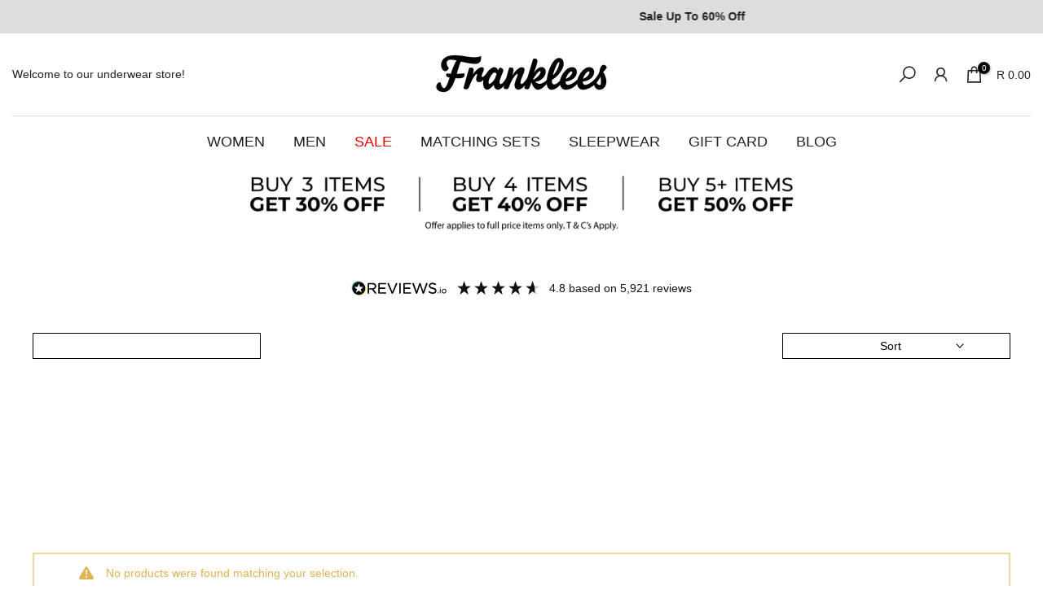

--- FILE ---
content_type: text/html; charset=utf-8
request_url: https://franklees.co.za/?section_id=search-hidden
body_size: 1593
content:
<div id="shopify-section-search-hidden" class="shopify-section"><div class="t4s-drawer__header">
   <span class="is--login" aria-hidden="false">Search Our Site</span>
   <button class="t4s-drawer__close" data-drawer-close aria-label="Close Search"><svg class="t4s-iconsvg-close" role="presentation" viewBox="0 0 16 14"><path d="M15 0L1 14m14 0L1 0" stroke="currentColor" fill="none" fill-rule="evenodd"></path></svg></button>
</div>
<form data-frm-search action="/search" method="get" class="t4s-mini-search__frm t4s-pr" role="search">
   <input type="hidden" name="type" value="product">
   <input type="hidden" name="options[unavailable_products]" value="last">
   <input type="hidden" name="options[prefix]" value="last"><div data-cat-search class="t4s-mini-search__cat">
         <select data-name="product_type">
           <option value="*">All Categories</option><option value="Bikini">Bikini</option><option value="Briefs">Briefs</option><option value="Button Fly Boxer Brief">Button Fly Boxer Brief</option><option value="Crop Top">Crop Top</option><option value="Cut Out Bralette">Cut Out Bralette</option><option value="G-String">G-String</option><option value="Gift Cards">Gift Cards</option><option value="high waisted hipster">high waisted hipster</option><option value="Long Leg Trunk">Long Leg Trunk</option><option value="Open Square Crop Top">Open Square Crop Top</option><option value="Racerback Bralette">Racerback Bralette</option><option value="Short Leg Trunk">Short Leg Trunk</option><option value="Sleepwear">Sleepwear</option><option value="Tanga">Tanga</option><option value="Triangle Bra">Triangle Bra</option></select>
     </div><div class="t4s-mini-search__btns t4s-pr t4s-oh">
      <input data-input-search class="t4s-mini-search__input" autocomplete="off" type="text" name="q" placeholder="Search">
      <button data-submit-search class="t4s-mini-search__submit t4s-btn-loading__svg" type="submit">
         <svg class="t4s-btn-op0" viewBox="0 0 18 19" width="16"><path fill-rule="evenodd" clip-rule="evenodd" d="M11.03 11.68A5.784 5.784 0 112.85 3.5a5.784 5.784 0 018.18 8.18zm.26 1.12a6.78 6.78 0 11.72-.7l5.4 5.4a.5.5 0 11-.71.7l-5.41-5.4z" fill="currentColor"></path></svg>
         <div class="t4s-loading__spinner t4s-dn">
            <svg width="16" height="16" aria-hidden="true" focusable="false" role="presentation" class="t4s-svg__spinner" viewBox="0 0 66 66" xmlns="http://www.w3.org/2000/svg"><circle class="t4s-path" fill="none" stroke-width="6" cx="33" cy="33" r="30"></circle></svg>
         </div>
      </button>
   </div></form><div data-title-search class="t4s-mini-search__title">Need some inspiration?</div><div class="t4s-drawer__content">
   <div class="t4s-drawer__main">
      <div data-t4s-scroll-me class="t4s-drawer__scroll t4s-current-scrollbar">

         <div data-skeleton-search class="t4s-skeleton_wrap t4s-dn"><div class="t4s-row t4s-space-item-inner">
               <div class="t4s-col-auto t4s-col-item t4s-widget_img_pr"><div class="t4s-skeleton_img"></div></div>
               <div class="t4s-col t4s-col-item t4s-widget_if_pr"><div class="t4s-skeleton_txt1"></div><div class="t4s-skeleton_txt2"></div></div>
            </div><div class="t4s-row t4s-space-item-inner">
               <div class="t4s-col-auto t4s-col-item t4s-widget_img_pr"><div class="t4s-skeleton_img"></div></div>
               <div class="t4s-col t4s-col-item t4s-widget_if_pr"><div class="t4s-skeleton_txt1"></div><div class="t4s-skeleton_txt2"></div></div>
            </div><div class="t4s-row t4s-space-item-inner">
               <div class="t4s-col-auto t4s-col-item t4s-widget_img_pr"><div class="t4s-skeleton_img"></div></div>
               <div class="t4s-col t4s-col-item t4s-widget_if_pr"><div class="t4s-skeleton_txt1"></div><div class="t4s-skeleton_txt2"></div></div>
            </div><div class="t4s-row t4s-space-item-inner">
               <div class="t4s-col-auto t4s-col-item t4s-widget_img_pr"><div class="t4s-skeleton_img"></div></div>
               <div class="t4s-col t4s-col-item t4s-widget_if_pr"><div class="t4s-skeleton_txt1"></div><div class="t4s-skeleton_txt2"></div></div>
            </div></div>
         <div data-results-search class="t4s-mini-search__content t4s_ratioadapt"><div class="t4s-row t4s-space-item-inner t4s-widget__pr">
	<div class="t4s-col-item t4s-col t4s-widget_img_pr"><a class="t4s-d-block t4s-pr t4s-oh t4s_ratio t4s-bg-11" href="/products/thong-cheese-wine" style="background: url(//franklees.co.za/cdn/shop/products/CHEESE_WINE_gstring_flatlay.jpg?v=1655883366&width=1);--aspect-ratioapt: 1.0">
				<img class="lazyloadt4s" data-src="//franklees.co.za/cdn/shop/products/CHEESE_WINE_gstring_flatlay.jpg?v=1655883366&width=1" data-widths="[100,200,400,600,700,800,900,1000,1200,1400,1600]" data-optimumx="2" data-sizes="auto" src="[data-uri]" width="1501" height="1501" alt="G-String | Soft Cotton | Cheese &amp; Wine">
			</a></div>
	<div class="t4s-col-item t4s-col t4s-widget_if_pr">
		<a href="/products/thong-cheese-wine" class="t4s-d-block t4s-widget__pr-title">G-String | Soft Cotton | Cheese & Wine</a><div class="t4s-widget__pr-price"data-pr-price data-product-price><del>R 229.00</del><ins>R 89.00</ins></div></div>
</div>
 <div class="t4s-row t4s-space-item-inner t4s-widget__pr">
	<div class="t4s-col-item t4s-col t4s-widget_img_pr"><a class="t4s-d-block t4s-pr t4s-oh t4s_ratio t4s-bg-11" href="/products/g-string-mint-ellies" style="background: url(//franklees.co.za/cdn/shop/products/MINTELLIES_gstring_flaylay.jpg?v=1655889028&width=1);--aspect-ratioapt: 1.0">
				<img class="lazyloadt4s" data-src="//franklees.co.za/cdn/shop/products/MINTELLIES_gstring_flaylay.jpg?v=1655889028&width=1" data-widths="[100,200,400,600,700,800,900,1000,1200,1400,1600]" data-optimumx="2" data-sizes="auto" src="[data-uri]" width="1501" height="1501" alt="G-String | Soft Cotton | Mint Ellies">
			</a></div>
	<div class="t4s-col-item t4s-col t4s-widget_if_pr">
		<a href="/products/g-string-mint-ellies" class="t4s-d-block t4s-widget__pr-title">G-String | Soft Cotton | Mint Ellies</a><div class="t4s-widget__pr-price"data-pr-price data-product-price><del>R 229.00</del><ins>R 89.00</ins></div></div>
</div>
 <div class="t4s-row t4s-space-item-inner t4s-widget__pr">
	<div class="t4s-col-item t4s-col t4s-widget_img_pr"><a class="t4s-d-block t4s-pr t4s-oh t4s_ratio t4s-bg-11" href="/products/bikini-turtles" style="background: url(//franklees.co.za/cdn/shop/products/TURTLES_bikini_flatlay.jpg?v=1656012779&width=1);--aspect-ratioapt: 1.0">
				<img class="lazyloadt4s" data-src="//franklees.co.za/cdn/shop/products/TURTLES_bikini_flatlay.jpg?v=1656012779&width=1" data-widths="[100,200,400,600,700,800,900,1000,1200,1400,1600]" data-optimumx="2" data-sizes="auto" src="[data-uri]" width="1501" height="1501" alt="Bikini | Soft Cotton | Turtles">
			</a></div>
	<div class="t4s-col-item t4s-col t4s-widget_if_pr">
		<a href="/products/bikini-turtles" class="t4s-d-block t4s-widget__pr-title">Bikini | Soft Cotton | Turtles</a><div class="t4s-widget__pr-price"data-pr-price data-product-price><del>R 249.00</del><ins>R 99.00</ins></div></div>
</div>
 <div class="t4s-row t4s-space-item-inner t4s-widget__pr">
	<div class="t4s-col-item t4s-col t4s-widget_img_pr"><a class="t4s-d-block t4s-pr t4s-oh t4s_ratio t4s-bg-11" href="/products/g-string-new-vegas" style="background: url(//franklees.co.za/cdn/shop/products/NEWVEGAS_Gstring_flatlay.jpg?v=1656014344&width=1);--aspect-ratioapt: 1.0">
				<img class="lazyloadt4s" data-src="//franklees.co.za/cdn/shop/products/NEWVEGAS_Gstring_flatlay.jpg?v=1656014344&width=1" data-widths="[100,200,400,600,700,800,900,1000,1200,1400,1600]" data-optimumx="2" data-sizes="auto" src="[data-uri]" width="1501" height="1501" alt="G-String | Soft Cotton | New Vegas">
			</a></div>
	<div class="t4s-col-item t4s-col t4s-widget_if_pr">
		<a href="/products/g-string-new-vegas" class="t4s-d-block t4s-widget__pr-title">G-String | Soft Cotton | New Vegas</a><div class="t4s-widget__pr-price"data-pr-price data-product-price><del>R 229.00</del><ins>R 89.00</ins></div></div>
</div>
 <div class="t4s-row t4s-space-item-inner t4s-widget__pr">
	<div class="t4s-col-item t4s-col t4s-widget_img_pr"><a class="t4s-d-block t4s-pr t4s-oh t4s_ratio t4s-bg-11" href="/products/tanga-cheese-wine" style="background: url(//franklees.co.za/cdn/shop/products/CHEESE_WINE_tanga_flatlay.jpg?v=1655886925&width=1);--aspect-ratioapt: 1.0">
				<img class="lazyloadt4s" data-src="//franklees.co.za/cdn/shop/products/CHEESE_WINE_tanga_flatlay.jpg?v=1655886925&width=1" data-widths="[100,200,400,600,700,800,900,1000,1200,1400,1600]" data-optimumx="2" data-sizes="auto" src="[data-uri]" width="1501" height="1501" alt="Tanga | Soft Cotton | Cheese &amp; Wine">
			</a></div>
	<div class="t4s-col-item t4s-col t4s-widget_if_pr">
		<a href="/products/tanga-cheese-wine" class="t4s-d-block t4s-widget__pr-title">Tanga | Soft Cotton | Cheese & Wine</a><div class="t4s-widget__pr-price"data-pr-price data-product-price><del>R 249.00</del><ins>R 69.00</ins></div></div>
</div>
 </div>
      </div>
   </div><div data-viewAll-search class="t4s-drawer__bottom">
            <a href="/collections/women" class="t4s-mini-search__viewAll t4s-d-block">View All <svg width="16" xmlns="http://www.w3.org/2000/svg" viewBox="0 0 32 32"><path d="M 18.71875 6.78125 L 17.28125 8.21875 L 24.0625 15 L 4 15 L 4 17 L 24.0625 17 L 17.28125 23.78125 L 18.71875 25.21875 L 27.21875 16.71875 L 27.90625 16 L 27.21875 15.28125 Z"/></svg></a>
         </div></div></div>

--- FILE ---
content_type: text/javascript
request_url: https://cdn.starapps.studio/apps/vsk/franklees-sa/data.js
body_size: 4613
content:
"use strict";"undefined"==typeof window.starapps_data&&(window.starapps_data={}),"undefined"==typeof window.starapps_data.product_groups&&(window.starapps_data.product_groups=[{"id":3130312,"products_preset_id":571859,"collections_swatch":"custom_swatch","group_name":"Bikini","option_name":"PRINTS","collections_preset_id":null,"display_position":"top","products_swatch":"custom_swatch","mobile_products_preset_id":571859,"mobile_products_swatch":"custom_swatch","mobile_collections_preset_id":null,"mobile_collections_swatch":"custom_swatch","same_products_preset_for_mobile":true,"same_collections_preset_for_mobile":true,"option_values":[{"id":8419675832533,"option_value":null,"handle":"bikini-happy-holidays","published":true,"swatch_src":"file","swatch_value":null},{"id":8419675996373,"option_value":null,"handle":"bikini-hot-sauce","published":true,"swatch_src":"file","swatch_value":null},{"id":8419676717269,"option_value":null,"handle":"bikini-sloth","published":true,"swatch_src":"file","swatch_value":null},{"id":8419675439317,"option_value":null,"handle":"bikini-cartoon-hands","published":true,"swatch_src":"file","swatch_value":null},{"id":8419675603157,"option_value":null,"handle":"bikini-dragon","published":true,"swatch_src":"file","swatch_value":null},{"id":8419676520661,"option_value":null,"handle":"bikini-lucky-cat","published":true,"swatch_src":"file","swatch_value":null},{"id":8419676258517,"option_value":null,"handle":"bikini-latin-beats","published":true,"swatch_src":"file","swatch_value":null},{"id":8419676913877,"option_value":null,"handle":"bikini-tropic-fruits","published":true,"swatch_src":"file","swatch_value":null},{"id":8223233671381,"option_value":null,"handle":"bikini-tie-dye","published":true,"swatch_src":"file","swatch_value":null},{"id":8223233442005,"option_value":null,"handle":"bikini-graffiti","published":true,"swatch_src":"file","swatch_value":null},{"id":7949972308181,"option_value":null,"handle":"bikini-aliens","published":true,"swatch_src":"url","swatch_value":null},{"id":6556817490095,"option_value":null,"handle":"bikini-avocardio","published":true,"swatch_src":"url","swatch_value":null},{"id":6556817359023,"option_value":null,"handle":"bikini-boom-kapow","published":true,"swatch_src":"url","swatch_value":null},{"id":7460282106069,"option_value":null,"handle":"bikini-cheese-wine","published":true,"swatch_src":"url","swatch_value":null},{"id":7460282040533,"option_value":null,"handle":"bikini-mint-ellies","published":false,"swatch_src":"url","swatch_value":null},{"id":7460281942229,"option_value":null,"handle":"bikini-new-vagas","published":true,"swatch_src":"url","swatch_value":null},{"id":6556816933039,"option_value":null,"handle":"bikini-galaxy","published":false,"swatch_src":"url","swatch_value":null},{"id":6556816867503,"option_value":null,"handle":"bikini-leopard","published":true,"swatch_src":"url","swatch_value":null},{"id":7460281811157,"option_value":null,"handle":"bikini-pelican","published":true,"swatch_src":"url","swatch_value":null},{"id":7460280893653,"option_value":null,"handle":"bikini-black","published":false,"swatch_src":"url","swatch_value":null},{"id":7460280828117,"option_value":null,"handle":"bikini-blue","published":true,"swatch_src":"url","swatch_value":null},{"id":6790337527983,"option_value":null,"handle":"bikini-grey","published":false,"swatch_src":"url","swatch_value":null},{"id":6790337364143,"option_value":null,"handle":"bikini-mint","published":false,"swatch_src":"url","swatch_value":null},{"id":6790337200303,"option_value":null,"handle":"bikini-white","published":false,"swatch_src":"url","swatch_value":null},{"id":6993423368367,"option_value":null,"handle":"bikini-zebra","published":true,"swatch_src":"url","swatch_value":null},{"id":7989756592341,"option_value":null,"handle":"bikini-blue-florals","published":true,"swatch_src":"url","swatch_value":null},{"id":8035230056661,"option_value":null,"handle":"bikini-camo","published":true,"swatch_src":"url","swatch_value":null},{"id":6993420746927,"option_value":null,"handle":"bikini-zodiac","published":true,"swatch_src":"url","swatch_value":null},{"id":6993394598063,"option_value":null,"handle":"bikini-tropic","published":true,"swatch_src":"url","swatch_value":null},{"id":6993389191343,"option_value":null,"handle":"bikini-popcorn","published":true,"swatch_src":"url","swatch_value":null},{"id":6987509366959,"option_value":null,"handle":"bikini-martini","published":true,"swatch_src":"url","swatch_value":null},{"id":7724598821077,"option_value":null,"handle":"bikini-dalmation","published":true,"swatch_src":"url","swatch_value":null},{"id":7725271810261,"option_value":null,"handle":"bikini-wild-brights","published":true,"swatch_src":"url","swatch_value":null},{"id":7725269418197,"option_value":null,"handle":"bikini-retro-daisies","published":true,"swatch_src":"url","swatch_value":null},{"id":7724586795221,"option_value":null,"handle":"bikini-catwalk","published":true,"swatch_src":"url","swatch_value":null},{"id":7949972603093,"option_value":null,"handle":"bikini-love","published":true,"swatch_src":"url","swatch_value":null},{"id":6556816703663,"option_value":null,"handle":"bikini-turtles","published":true,"swatch_src":"file","swatch_value":null}]},{"id":3130315,"products_preset_id":571859,"collections_swatch":"custom_swatch","group_name":"Brief","option_name":"PRINTS","collections_preset_id":null,"display_position":"top","products_swatch":"custom_swatch","mobile_products_preset_id":571859,"mobile_products_swatch":"custom_swatch","mobile_collections_preset_id":null,"mobile_collections_swatch":"custom_swatch","same_products_preset_for_mobile":true,"same_collections_preset_for_mobile":true,"option_values":[{"id":6556820471983,"option_value":null,"handle":"briefs-avacardio","published":true,"swatch_src":"url","swatch_value":null},{"id":6556820111535,"option_value":null,"handle":"briefs-turtles","published":true,"swatch_src":"url","swatch_value":null},{"id":6556820209839,"option_value":null,"handle":"briefs-new-vagas","published":true,"swatch_src":"url","swatch_value":null},{"id":6556820373679,"option_value":null,"handle":"briefs-boom-kapow","published":true,"swatch_src":"url","swatch_value":null}]},{"id":4150574,"products_preset_id":571859,"collections_swatch":"first_product_image","group_name":"Button Fly Boxer Brief","option_name":"COLOUR","collections_preset_id":null,"display_position":"top","products_swatch":"custom_swatch","mobile_products_preset_id":571859,"mobile_products_swatch":"custom_swatch","mobile_collections_preset_id":null,"mobile_collections_swatch":"first_product_image","same_products_preset_for_mobile":true,"same_collections_preset_for_mobile":true,"option_values":[{"id":8419676029141,"option_value":null,"handle":"button-fly-boxer-brief-hot-sauce","published":true,"swatch_src":"file","swatch_value":null},{"id":8419675635925,"option_value":null,"handle":"button-fly-boxer-brief-dragon","published":true,"swatch_src":"file","swatch_value":null},{"id":8419675472085,"option_value":null,"handle":"button-fly-boxer-brief-cartoon-hands","published":true,"swatch_src":"file","swatch_value":null},{"id":8419677208789,"option_value":null,"handle":"button-fly-boxer-brief-white-logo","published":true,"swatch_src":"file","swatch_value":null},{"id":8419677241557,"option_value":null,"handle":"button-fly-boxer-brief-red-logo","published":true,"swatch_src":"file","swatch_value":null},{"id":8419677274325,"option_value":null,"handle":"button-fly-boxer-brief-blue-logo","published":true,"swatch_src":"file","swatch_value":null}]},{"id":3130314,"products_preset_id":571859,"collections_swatch":"custom_swatch","group_name":"Crop Top","option_name":"PRINTS","collections_preset_id":null,"display_position":"top","products_swatch":"custom_swatch","mobile_products_preset_id":571859,"mobile_products_swatch":"custom_swatch","mobile_collections_preset_id":null,"mobile_collections_swatch":"custom_swatch","same_products_preset_for_mobile":true,"same_collections_preset_for_mobile":true,"option_values":[{"id":7460284465365,"option_value":null,"handle":"crop-top-boom","published":true,"swatch_src":"url","swatch_value":null},{"id":6798316372143,"option_value":null,"handle":"crop-top-cheese-wine","published":true,"swatch_src":"url","swatch_value":null},{"id":7460283482325,"option_value":null,"handle":"crop-top-avocardio","published":true,"swatch_src":"url","swatch_value":null},{"id":7460283416789,"option_value":null,"handle":"crop-top-pelican","published":true,"swatch_src":"url","swatch_value":null},{"id":7460283252949,"option_value":null,"handle":"crop-top-mint-ellies","published":true,"swatch_src":"url","swatch_value":null},{"id":7460283187413,"option_value":null,"handle":"crop-top-new-vegas","published":true,"swatch_src":"url","swatch_value":null},{"id":7460283056341,"option_value":null,"handle":"crop-top-leopard","published":true,"swatch_src":"url","swatch_value":null},{"id":7460283023573,"option_value":null,"handle":"crop-top-turtles","published":false,"swatch_src":"url","swatch_value":null},{"id":6757725569199,"option_value":null,"handle":"crop-top-grey","published":false,"swatch_src":"url","swatch_value":null},{"id":6757725470895,"option_value":null,"handle":"crop-top-mint","published":true,"swatch_src":"url","swatch_value":null},{"id":7460280008917,"option_value":null,"handle":"crop-top-black","published":true,"swatch_src":"url","swatch_value":null},{"id":6757725667503,"option_value":null,"handle":"crop-top-blue","published":true,"swatch_src":"url","swatch_value":null},{"id":6790335168687,"option_value":null,"handle":"crop-top-white","published":false,"swatch_src":"url","swatch_value":null},{"id":6993524097199,"option_value":null,"handle":"crop-top-zodiac","published":true,"swatch_src":"url","swatch_value":null},{"id":6993519116463,"option_value":null,"handle":"crop-top-popcorn","published":true,"swatch_src":"url","swatch_value":null},{"id":6993513480367,"option_value":null,"handle":"crop-top-tropic","published":true,"swatch_src":"url","swatch_value":null},{"id":6993509253295,"option_value":null,"handle":"crop-top-zebra","published":true,"swatch_src":"url","swatch_value":null},{"id":6993277714607,"option_value":null,"handle":"u-back-bra-martini","published":true,"swatch_src":"url","swatch_value":null}]},{"id":3130317,"products_preset_id":571859,"collections_swatch":"custom_swatch","group_name":"Cut Out Bralette","option_name":"PRINTS","collections_preset_id":null,"display_position":"top","products_swatch":"custom_swatch","mobile_products_preset_id":571859,"mobile_products_swatch":"custom_swatch","mobile_collections_preset_id":null,"mobile_collections_swatch":"custom_swatch","same_products_preset_for_mobile":true,"same_collections_preset_for_mobile":true,"option_values":[{"id":8223233769685,"option_value":null,"handle":"cut-out-bra-tie-dye","published":true,"swatch_src":"file","swatch_value":null},{"id":8223233540309,"option_value":null,"handle":"cut-out-bra-graffiti","published":true,"swatch_src":"file","swatch_value":null},{"id":7949972701397,"option_value":null,"handle":"cut-out-bra-love","published":true,"swatch_src":"url","swatch_value":null},{"id":7989756690645,"option_value":null,"handle":"cut-out-bra-blue-florals","published":true,"swatch_src":"url","swatch_value":null},{"id":8035230154965,"option_value":null,"handle":"cut-out-bra-camo","published":true,"swatch_src":"url","swatch_value":null}]},{"id":3130319,"products_preset_id":571859,"collections_swatch":"custom_swatch","group_name":"G-String","option_name":"PRINTS","collections_preset_id":null,"display_position":"top","products_swatch":"custom_swatch","mobile_products_preset_id":571859,"mobile_products_swatch":"custom_swatch","mobile_collections_preset_id":null,"mobile_collections_swatch":"custom_swatch","same_products_preset_for_mobile":true,"same_collections_preset_for_mobile":true,"option_values":[{"id":8419676061909,"option_value":null,"handle":"g-string-hot-sauce","published":true,"swatch_src":"file","swatch_value":null},{"id":8419675668693,"option_value":null,"handle":"g-string-dragon","published":true,"swatch_src":"file","swatch_value":null},{"id":8419675570389,"option_value":null,"handle":"g-string-cartoon-hands","published":true,"swatch_src":"file","swatch_value":null},{"id":8419676750037,"option_value":null,"handle":"g-string-sloth","published":true,"swatch_src":"file","swatch_value":null},{"id":8419676553429,"option_value":null,"handle":"g-string-lucky-cat","published":true,"swatch_src":"file","swatch_value":null},{"id":8419676291285,"option_value":null,"handle":"g-string-latin-beats","published":true,"swatch_src":"file","swatch_value":null},{"id":8419676979413,"option_value":null,"handle":"g-string-tropic-fruits","published":true,"swatch_src":"file","swatch_value":null},{"id":8223233704149,"option_value":null,"handle":"g-string-tie-dye","published":true,"swatch_src":"file","swatch_value":null},{"id":8223233474773,"option_value":null,"handle":"g-string-graffiti","published":true,"swatch_src":"file","swatch_value":null},{"id":6556823552175,"option_value":null,"handle":"thong-boom","published":false,"swatch_src":"url","swatch_value":null},{"id":6556823355567,"option_value":null,"handle":"thong-cheese-wine","published":true,"swatch_src":"url","swatch_value":null},{"id":7460282958037,"option_value":null,"handle":"g-string-avocardio","published":false,"swatch_src":"url","swatch_value":null},{"id":6556819128495,"option_value":null,"handle":"g-string-mint-ellies","published":true,"swatch_src":"url","swatch_value":null},{"id":6556819062959,"option_value":null,"handle":"g-string-new-vegas","published":true,"swatch_src":"url","swatch_value":null},{"id":7460282859733,"option_value":null,"handle":"g-string-galaxy","published":true,"swatch_src":"url","swatch_value":null},{"id":6556818833583,"option_value":null,"handle":"g-string-leopard","published":false,"swatch_src":"url","swatch_value":null},{"id":7460282761429,"option_value":null,"handle":"g-string-pelican","published":true,"swatch_src":"url","swatch_value":null},{"id":6556818505903,"option_value":null,"handle":"g-string-turtles","published":false,"swatch_src":"url","swatch_value":null},{"id":6790337003695,"option_value":null,"handle":"g-string-black","published":false,"swatch_src":"url","swatch_value":null},{"id":6790336839855,"option_value":null,"handle":"g-string-blue","published":true,"swatch_src":"url","swatch_value":null},{"id":7460280434901,"option_value":null,"handle":"g-string-grey","published":true,"swatch_src":"url","swatch_value":null},{"id":6790336446639,"option_value":null,"handle":"g-string-mint","published":false,"swatch_src":"url","swatch_value":null},{"id":7460280238293,"option_value":null,"handle":"g-string-white","published":false,"swatch_src":"url","swatch_value":null},{"id":6993452728495,"option_value":null,"handle":"g-string-zodiac","published":true,"swatch_src":"url","swatch_value":null},{"id":7724586729685,"option_value":null,"handle":"g-string-catwalk","published":true,"swatch_src":"url","swatch_value":null},{"id":7949972635861,"option_value":null,"handle":"g-string-love","published":false,"swatch_src":"url","swatch_value":null},{"id":7949972340949,"option_value":null,"handle":"g-string-aliens","published":true,"swatch_src":"url","swatch_value":null},{"id":7989756625109,"option_value":null,"handle":"g-string-blue-florals","published":true,"swatch_src":"url","swatch_value":null},{"id":8035230089429,"option_value":null,"handle":"g-string-camo","published":true,"swatch_src":"url","swatch_value":null},{"id":7725269385429,"option_value":null,"handle":"g-string-retro-daisies","published":true,"swatch_src":"url","swatch_value":null},{"id":7725271777493,"option_value":null,"handle":"g-string-wild-brights","published":true,"swatch_src":"url","swatch_value":null},{"id":7724598788309,"option_value":null,"handle":"g-string-dalmation","published":true,"swatch_src":"url","swatch_value":null},{"id":6993241243823,"option_value":null,"handle":"g-string-martini","published":true,"swatch_src":"url","swatch_value":null},{"id":6993434280111,"option_value":null,"handle":"g-string-zebra","published":true,"swatch_src":"url","swatch_value":null},{"id":6993438212271,"option_value":null,"handle":"g-string-tropic","published":true,"swatch_src":"url","swatch_value":null},{"id":6993445159087,"option_value":null,"handle":"g-string-popcorn","published":false,"swatch_src":"url","swatch_value":null}]},{"id":3130313,"products_preset_id":571859,"collections_swatch":"custom_swatch","group_name":"Long Leg Trunk","option_name":"PRINTS","collections_preset_id":null,"display_position":"bottom","products_swatch":"custom_swatch","mobile_products_preset_id":571859,"mobile_products_swatch":"custom_swatch","mobile_collections_preset_id":null,"mobile_collections_swatch":"custom_swatch","same_products_preset_for_mobile":true,"same_collections_preset_for_mobile":true,"option_values":[{"id":8419675865301,"option_value":null,"handle":"long-leg-trunk-happy-holidays","published":true,"swatch_src":"file","swatch_value":null},{"id":8419676782805,"option_value":null,"handle":"long-leg-trunk-sloth","published":true,"swatch_src":"file","swatch_value":null},{"id":8419676094677,"option_value":null,"handle":"long-leg-trunk-hot-sauce","published":false,"swatch_src":"file","swatch_value":null},{"id":8419675701461,"option_value":null,"handle":"long-leg-trunk-dragon","published":true,"swatch_src":"file","swatch_value":null},{"id":8419676586197,"option_value":null,"handle":"long-leg-trunk-lucky-cat","published":true,"swatch_src":"file","swatch_value":null},{"id":8419676356821,"option_value":null,"handle":"long-leg-trunk-latin-beats","published":true,"swatch_src":"file","swatch_value":null},{"id":8419677044949,"option_value":null,"handle":"long-leg-trunk-tropic-fruits","published":false,"swatch_src":"file","swatch_value":null},{"id":8223233736917,"option_value":null,"handle":"long-leg-trunks-tie-dye","published":true,"swatch_src":"file","swatch_value":null},{"id":8223233507541,"option_value":null,"handle":"long-leg-trunks-graffiti","published":true,"swatch_src":"file","swatch_value":null},{"id":7024231973039,"option_value":null,"handle":"long-leg-trunk-avocardio","published":false,"swatch_src":"file","swatch_value":null},{"id":7460284137685,"option_value":null,"handle":"long-leg-trunks-boom-kapow","published":false,"swatch_src":"url","swatch_value":null},{"id":7024231547055,"option_value":null,"handle":"short-leg-trunks-cheese-wine-1","published":false,"swatch_src":"url","swatch_value":null},{"id":7460283973845,"option_value":null,"handle":"long-leg-trunks-mint-ellies","published":false,"swatch_src":"url","swatch_value":null},{"id":6556820996271,"option_value":null,"handle":"long-leg-trunks-new-vagas","published":false,"swatch_src":"url","swatch_value":null},{"id":7024231219375,"option_value":null,"handle":"long-leg-trunks-galaxy","published":false,"swatch_src":"url","swatch_value":null},{"id":6556820865199,"option_value":null,"handle":"long-leg-trunks-leopard","published":false,"swatch_src":"url","swatch_value":null},{"id":7460283646165,"option_value":null,"handle":"long-leg-trunks-pelican","published":false,"swatch_src":"url","swatch_value":null},{"id":6790335103151,"option_value":null,"handle":"long-leg-trunk-black","published":false,"swatch_src":"url","swatch_value":null},{"id":6790335037615,"option_value":null,"handle":"long-leg-trunk-blue","published":false,"swatch_src":"url","swatch_value":null},{"id":6790334972079,"option_value":null,"handle":"long-leg-trunk-grey","published":false,"swatch_src":"url","swatch_value":null},{"id":6790334808239,"option_value":null,"handle":"long-leg-trunk-white","published":false,"swatch_src":"url","swatch_value":null},{"id":6790334906543,"option_value":null,"handle":"long-leg-trunk-mint","published":false,"swatch_src":"url","swatch_value":null},{"id":7725269254357,"option_value":null,"handle":"long-leg-trunks-retro-daisies","published":true,"swatch_src":"url","swatch_value":null},{"id":7724586467541,"option_value":null,"handle":"long-leg-trunks-catwalk","published":true,"swatch_src":"url","swatch_value":null},{"id":7949972668629,"option_value":null,"handle":"long-leg-trunks-love","published":true,"swatch_src":"url","swatch_value":null},{"id":7949972373717,"option_value":null,"handle":"long-leg-trunks-aliens","published":false,"swatch_src":"url","swatch_value":null},{"id":7989756657877,"option_value":null,"handle":"long-leg-trunks-blue-florals","published":false,"swatch_src":"url","swatch_value":null},{"id":8035230122197,"option_value":null,"handle":"long-leg-trunks-camo","published":true,"swatch_src":"url","swatch_value":null},{"id":7725271613653,"option_value":null,"handle":"long-leg-trunks-wild-brights","published":true,"swatch_src":"url","swatch_value":null},{"id":7724598624469,"option_value":null,"handle":"long-leg-trunks-dalmation","published":true,"swatch_src":"url","swatch_value":null},{"id":6993288495279,"option_value":null,"handle":"mens-long-leg-trunks-martini","published":false,"swatch_src":"url","swatch_value":null},{"id":6993565745327,"option_value":null,"handle":"mens-long-leg-trunks-zebra","published":false,"swatch_src":"url","swatch_value":null},{"id":6993571152047,"option_value":null,"handle":"copy-of-mens-long-leg-trunks-tropic","published":false,"swatch_src":"url","swatch_value":null},{"id":6993577377967,"option_value":null,"handle":"mens-long-leg-trunks-popcorn","published":false,"swatch_src":"url","swatch_value":null},{"id":6993586782383,"option_value":null,"handle":"mens-long-leg-trunks-zodiac","published":true,"swatch_src":"url","swatch_value":null}]},{"id":3130316,"products_preset_id":571859,"collections_swatch":"custom_swatch","group_name":"Open Back Crop Top","option_name":"Prints","collections_preset_id":null,"display_position":"top","products_swatch":"custom_swatch","mobile_products_preset_id":571859,"mobile_products_swatch":"custom_swatch","mobile_collections_preset_id":null,"mobile_collections_swatch":"custom_swatch","same_products_preset_for_mobile":true,"same_collections_preset_for_mobile":true,"option_values":[{"id":7724598919381,"option_value":null,"handle":"open-sqaure-bra-dalmation","published":true,"swatch_src":"url","swatch_value":null},{"id":7725271843029,"option_value":null,"handle":"open-sqaure-bra-wild-brights","published":true,"swatch_src":"url","swatch_value":null},{"id":7725269450965,"option_value":null,"handle":"open-sqaure-bra-retro-daisies","published":true,"swatch_src":"url","swatch_value":null},{"id":7724586860757,"option_value":null,"handle":"open-sqaure-bra-catwalk","published":true,"swatch_src":"url","swatch_value":null}]},{"id":4175354,"products_preset_id":571859,"collections_swatch":"first_product_image","group_name":"RacerBack Bralette","option_name":"","collections_preset_id":null,"display_position":"top","products_swatch":"custom_swatch","mobile_products_preset_id":571859,"mobile_products_swatch":"custom_swatch","mobile_collections_preset_id":null,"mobile_collections_swatch":"first_product_image","same_products_preset_for_mobile":true,"same_collections_preset_for_mobile":true,"option_values":[{"id":8419675898069,"option_value":null,"handle":"racerback-bralette-happy-holidays","published":true,"swatch_src":"file","swatch_value":null},{"id":8419676815573,"option_value":null,"handle":"racerback-bralette-sloth","published":true,"swatch_src":"file","swatch_value":null},{"id":8419676160213,"option_value":null,"handle":"racerback-bralette-hot-sauce","published":true,"swatch_src":"file","swatch_value":null},{"id":8419675734229,"option_value":null,"handle":"racerback-bralette-dragon","published":true,"swatch_src":"file","swatch_value":null},{"id":8419676618965,"option_value":null,"handle":"racerback-bralette-lucky-cat","published":true,"swatch_src":"file","swatch_value":null},{"id":8419676422357,"option_value":null,"handle":"racerback-bralette-latin-beats","published":true,"swatch_src":"file","swatch_value":null},{"id":8419677077717,"option_value":null,"handle":"racerback-bralette-tropic-fruits","published":true,"swatch_src":"file","swatch_value":null}]},{"id":3130321,"products_preset_id":571859,"collections_swatch":"custom_swatch","group_name":"Short Leg Trunk","option_name":"PRINTS","collections_preset_id":null,"display_position":"bottom","products_swatch":"custom_swatch","mobile_products_preset_id":571859,"mobile_products_swatch":"custom_swatch","mobile_collections_preset_id":null,"mobile_collections_swatch":"custom_swatch","same_products_preset_for_mobile":true,"same_collections_preset_for_mobile":true,"option_values":[{"id":8419675930837,"option_value":null,"handle":"short-leg-trunk-happy-holidays","published":true,"swatch_src":"file","swatch_value":null},{"id":8419676192981,"option_value":null,"handle":"short-leg-trunk-hot-sauce","published":true,"swatch_src":"file","swatch_value":null},{"id":8419675766997,"option_value":null,"handle":"short-leg-trunk-dragon","published":true,"swatch_src":"file","swatch_value":null},{"id":8419676848341,"option_value":null,"handle":"short-leg-trunk-sloth","published":true,"swatch_src":"file","swatch_value":null},{"id":8419675504853,"option_value":null,"handle":"short-leg-trunk-cartoon-hands","published":true,"swatch_src":"file","swatch_value":null},{"id":8419676651733,"option_value":null,"handle":"short-leg-trunk-lucky-cat","published":true,"swatch_src":"file","swatch_value":null},{"id":8419676455125,"option_value":null,"handle":"short-leg-trunk-latin-beats","published":true,"swatch_src":"file","swatch_value":null},{"id":8419677110485,"option_value":null,"handle":"short-leg-trunk-tropic-fruits","published":false,"swatch_src":"file","swatch_value":null},{"id":8223233802453,"option_value":null,"handle":"short-leg-trunks-tie-dye","published":true,"swatch_src":"file","swatch_value":null},{"id":8223233605845,"option_value":null,"handle":"short-leg-trunks-graffiti","published":true,"swatch_src":"file","swatch_value":null},{"id":6556824535215,"option_value":null,"handle":"short-leg-trunks-boom","published":false,"swatch_src":"url","swatch_value":null},{"id":6556824305839,"option_value":null,"handle":"short-trunks-galaxy","published":false,"swatch_src":"url","swatch_value":null},{"id":6556824109231,"option_value":null,"handle":"short-leg-trunks-leopard","published":true,"swatch_src":"url","swatch_value":null},{"id":6556823158959,"option_value":null,"handle":"short-leg-trunks","published":false,"swatch_src":"url","swatch_value":null},{"id":7460284367061,"option_value":null,"handle":"short-leg-trunks-pelican","published":true,"swatch_src":"url","swatch_value":null},{"id":7460284334293,"option_value":null,"handle":"short-leg-trunks-new-vagas","published":false,"swatch_src":"url","swatch_value":null},{"id":7460284203221,"option_value":null,"handle":"short-leg-trunks-cheese-wine","published":false,"swatch_src":"url","swatch_value":null},{"id":7460284170453,"option_value":null,"handle":"short-leg-trunks-mint-ellies","published":false,"swatch_src":"url","swatch_value":null},{"id":6791956332719,"option_value":null,"handle":"short-leg-trunks-turtles","published":false,"swatch_src":"url","swatch_value":null},{"id":6757724979375,"option_value":null,"handle":"short-leg-trunk-black","published":false,"swatch_src":"url","swatch_value":null},{"id":6757724782767,"option_value":null,"handle":"short-leg-trunk-blue","published":false,"swatch_src":"url","swatch_value":null},{"id":6790334644399,"option_value":null,"handle":"short-leg-trunk-grey","published":false,"swatch_src":"url","swatch_value":null},{"id":6790334578863,"option_value":null,"handle":"short-leg-trunk-mint","published":false,"swatch_src":"url","swatch_value":null},{"id":7460279615701,"option_value":null,"handle":"short-leg-trunk-white","published":true,"swatch_src":"url","swatch_value":null},{"id":6993560010927,"option_value":null,"handle":"mens-short-leg-trunks-zodiac","published":false,"swatch_src":"url","swatch_value":null},{"id":6993540317359,"option_value":null,"handle":"mens-short-leg-trunks-zebra","published":false,"swatch_src":"url","swatch_value":null},{"id":6993282269359,"option_value":null,"handle":"mens-short-leg-trunks-martini","published":true,"swatch_src":"url","swatch_value":null},{"id":6993550737583,"option_value":null,"handle":"mens-short-leg-trunks-popcorn","published":false,"swatch_src":"url","swatch_value":null},{"id":7724598657237,"option_value":null,"handle":"short-leg-trunks-dalmation","published":true,"swatch_src":"url","swatch_value":null},{"id":7725271646421,"option_value":null,"handle":"short-leg-trunks-wild-brights","published":true,"swatch_src":"url","swatch_value":null},{"id":7724586533077,"option_value":null,"handle":"short-leg-trunks-catwalk","published":true,"swatch_src":"url","swatch_value":null},{"id":7949972734165,"option_value":null,"handle":"short-leg-trunks-love","published":false,"swatch_src":"url","swatch_value":null},{"id":7989756723413,"option_value":null,"handle":"short-leg-trunks-blue-florals","published":false,"swatch_src":"url","swatch_value":null},{"id":8035230187733,"option_value":null,"handle":"short-leg-trunks-camo","published":true,"swatch_src":"url","swatch_value":null},{"id":6993544347823,"option_value":null,"handle":"copy-of-mens-short-leg-trunks-tropic","published":false,"swatch_src":"url","swatch_value":null},{"id":7725269287125,"option_value":null,"handle":"short-leg-trunks-retro-daisies","published":true,"swatch_src":"url","swatch_value":null},{"id":7949972472021,"option_value":null,"handle":"short-leg-trunks-aliens","published":false,"swatch_src":"url","swatch_value":null}]},{"id":3130318,"products_preset_id":571859,"collections_swatch":"custom_swatch","group_name":"Tanga","option_name":"PRINTS","collections_preset_id":null,"display_position":"top","products_swatch":"custom_swatch","mobile_products_preset_id":571859,"mobile_products_swatch":"custom_swatch","mobile_collections_preset_id":null,"mobile_collections_swatch":"custom_swatch","same_products_preset_for_mobile":true,"same_collections_preset_for_mobile":true,"option_values":[{"id":6556818407599,"option_value":null,"handle":"tanga-avocardio","published":true,"swatch_src":"file","swatch_value":null},{"id":6556818342063,"option_value":null,"handle":"tanga-boom-kapow","published":true,"swatch_src":"file","swatch_value":null},{"id":6798385021103,"option_value":null,"handle":"tanga-cheese-wine","published":true,"swatch_src":"file","swatch_value":null},{"id":6798384857263,"option_value":null,"handle":"tanga-mint-ellies","published":true,"swatch_src":"file","swatch_value":null},{"id":7460282368213,"option_value":null,"handle":"tanga-new-vagas","published":true,"swatch_src":"file","swatch_value":null},{"id":6556817883311,"option_value":null,"handle":"tanga-galaxy","published":true,"swatch_src":"file","swatch_value":null},{"id":6798384431279,"option_value":null,"handle":"tanga-leopard","published":true,"swatch_src":"file","swatch_value":null},{"id":6556817719471,"option_value":null,"handle":"tanga-pelican","published":true,"swatch_src":"url","swatch_value":null},{"id":6556817555631,"option_value":null,"handle":"tanga-turtles","published":false,"swatch_src":"url","swatch_value":null},{"id":6744797937839,"option_value":null,"handle":"tanga-black","published":false,"swatch_src":"url","swatch_value":null},{"id":6790335889583,"option_value":null,"handle":"tanga-blue","published":false,"swatch_src":"url","swatch_value":null},{"id":6790335824047,"option_value":null,"handle":"tanga-grey","published":true,"swatch_src":"url","swatch_value":null},{"id":6790335758511,"option_value":null,"handle":"tanga-mint","published":true,"swatch_src":"url","swatch_value":null},{"id":6790335660207,"option_value":null,"handle":"tanga-white","published":true,"swatch_src":"url","swatch_value":null},{"id":7000473010351,"option_value":null,"handle":"tanga-popcorn","published":true,"swatch_src":"url","swatch_value":null},{"id":7949972504789,"option_value":null,"handle":"tanga-aliens","published":true,"swatch_src":"url","swatch_value":null},{"id":6993246650543,"option_value":null,"handle":"tanga-martini","published":true,"swatch_src":"file","swatch_value":null},{"id":6993463312559,"option_value":null,"handle":"tanga-zebra","published":true,"swatch_src":"file","swatch_value":null},{"id":6993467932847,"option_value":null,"handle":"tanga-tropic","published":true,"swatch_src":"file","swatch_value":null},{"id":6993478254767,"option_value":null,"handle":"tanga-zodiac","published":true,"swatch_src":"file","swatch_value":null},{"id":7725271744725,"option_value":null,"handle":"tanga-wild-brights","published":true,"swatch_src":"file","swatch_value":null},{"id":7725269352661,"option_value":null,"handle":"tanga-retro-daisies","published":true,"swatch_src":"file","swatch_value":null},{"id":7724598755541,"option_value":null,"handle":"tanga-dalmation","published":true,"swatch_src":"file","swatch_value":null}]},{"id":3130320,"products_preset_id":571859,"collections_swatch":"custom_swatch","group_name":"Triangle Bra","option_name":"PRINTS","collections_preset_id":null,"display_position":"top","products_swatch":"custom_swatch","mobile_products_preset_id":571859,"mobile_products_swatch":"custom_swatch","mobile_collections_preset_id":null,"mobile_collections_swatch":"custom_swatch","same_products_preset_for_mobile":true,"same_collections_preset_for_mobile":true,"option_values":[{"id":8419675963605,"option_value":null,"handle":"triangle-bralette-happy-holidays","published":true,"swatch_src":"file","swatch_value":null},{"id":8419676225749,"option_value":null,"handle":"triangle-bralette-hot-sauce","published":true,"swatch_src":"file","swatch_value":null},{"id":8419675537621,"option_value":null,"handle":"triangle-bralette-cartoon-hands","published":true,"swatch_src":"file","swatch_value":null},{"id":8419676881109,"option_value":null,"handle":"triangle-bralette-sloth","published":true,"swatch_src":"file","swatch_value":null},{"id":8419675799765,"option_value":null,"handle":"triangle-bralette-dragon","published":true,"swatch_src":"file","swatch_value":null},{"id":8419676487893,"option_value":null,"handle":"triangle-bralette-latin-beats","published":true,"swatch_src":"file","swatch_value":null},{"id":8419677143253,"option_value":null,"handle":"triangle-bralette-tropic-fruits","published":true,"swatch_src":"file","swatch_value":null},{"id":8223233835221,"option_value":null,"handle":"triangle-bra-tie-dye","published":true,"swatch_src":"file","swatch_value":null},{"id":8223233638613,"option_value":null,"handle":"triangle-bra-graffiti","published":true,"swatch_src":"file","swatch_value":null},{"id":6790335529135,"option_value":null,"handle":"triangle-bra-blue","published":true,"swatch_src":"url","swatch_value":null},{"id":6757725929647,"option_value":null,"handle":"triangle-bra-grey","published":true,"swatch_src":"url","swatch_value":null},{"id":6790335398063,"option_value":null,"handle":"triangle-bra-mint","published":true,"swatch_src":"url","swatch_value":null},{"id":7460280074453,"option_value":null,"handle":"triangle-bra-white","published":true,"swatch_src":"url","swatch_value":null},{"id":7460280926421,"option_value":null,"handle":"triangle-bra-turtles","published":false,"swatch_src":"url","swatch_value":null},{"id":7460280991957,"option_value":null,"handle":"triangle-bra-pelican","published":false,"swatch_src":"url","swatch_value":null},{"id":7460281057493,"option_value":null,"handle":"triangle-bra-leopard","published":false,"swatch_src":"url","swatch_value":null},{"id":7460281123029,"option_value":null,"handle":"triangle-bra-galaxy","published":false,"swatch_src":"url","swatch_value":null},{"id":7460281254101,"option_value":null,"handle":"triangle-bra-new-vegas","published":true,"swatch_src":"url","swatch_value":null},{"id":7460281385173,"option_value":null,"handle":"triangle-bra-mint-ellies","published":false,"swatch_src":"url","swatch_value":null},{"id":7460281483477,"option_value":null,"handle":"triangle-bra-cheese-wine","published":true,"swatch_src":"url","swatch_value":null},{"id":7460281581781,"option_value":null,"handle":"triangle-bra-boom-kapow","published":false,"swatch_src":"url","swatch_value":null},{"id":7460281647317,"option_value":null,"handle":"triangle-bra-avocardio","published":false,"swatch_src":"url","swatch_value":null},{"id":6993275781295,"option_value":null,"handle":"triangle-bra-martini","published":true,"swatch_src":"url","swatch_value":null},{"id":6993499029679,"option_value":null,"handle":"copy-of-triangle-bra-zodiac","published":true,"swatch_src":"url","swatch_value":null},{"id":6993494507695,"option_value":null,"handle":"triangle-bra-popcorn","published":true,"swatch_src":"url","swatch_value":null},{"id":6993489461423,"option_value":null,"handle":"triangle-bra-tropic","published":true,"swatch_src":"url","swatch_value":null},{"id":6993484218543,"option_value":null,"handle":"triangle-bra-zebra","published":true,"swatch_src":"url","swatch_value":null},{"id":7724586565845,"option_value":null,"handle":"triangle-bra-catwalk","published":true,"swatch_src":"url","swatch_value":null},{"id":7949972832469,"option_value":null,"handle":"triangle-bra-love","published":true,"swatch_src":"url","swatch_value":null},{"id":7949972537557,"option_value":null,"handle":"triangle-bra-aliens","published":true,"swatch_src":"url","swatch_value":null},{"id":7989756788949,"option_value":null,"handle":"triangle-bra-blue-florals","published":true,"swatch_src":"url","swatch_value":null},{"id":8035230253269,"option_value":null,"handle":"triangle-bra-camo","published":true,"swatch_src":"url","swatch_value":null},{"id":7725269319893,"option_value":null,"handle":"triangle-bra-retro-daisies","published":true,"swatch_src":"url","swatch_value":null},{"id":7725271679189,"option_value":null,"handle":"triangle-bra-wild-brights","published":true,"swatch_src":"url","swatch_value":null},{"id":7724598690005,"option_value":null,"handle":"triangle-bra-dalmation","published":true,"swatch_src":"url","swatch_value":null},{"id":6744797053103,"option_value":null,"handle":"triangle-bra-black","published":false,"swatch_src":"url","swatch_value":null}]}],window.starapps_data.product_groups_chart={"bikini-happy-holidays":[0],"bikini-hot-sauce":[0],"bikini-sloth":[0],"bikini-cartoon-hands":[0],"bikini-dragon":[0],"bikini-lucky-cat":[0],"bikini-latin-beats":[0],"bikini-tropic-fruits":[0],"bikini-tie-dye":[0],"bikini-graffiti":[0],"bikini-aliens":[0],"bikini-avocardio":[0],"bikini-boom-kapow":[0],"bikini-cheese-wine":[0],"bikini-mint-ellies":[0],"bikini-new-vagas":[0],"bikini-galaxy":[0],"bikini-leopard":[0],"bikini-pelican":[0],"bikini-black":[0],"bikini-blue":[0],"bikini-grey":[0],"bikini-mint":[0],"bikini-white":[0],"bikini-zebra":[0],"bikini-blue-florals":[0],"bikini-camo":[0],"bikini-zodiac":[0],"bikini-tropic":[0],"bikini-popcorn":[0],"bikini-martini":[0],"bikini-dalmation":[0],"bikini-wild-brights":[0],"bikini-retro-daisies":[0],"bikini-catwalk":[0],"bikini-love":[0],"bikini-turtles":[0],"briefs-avacardio":[1],"briefs-turtles":[1],"briefs-new-vagas":[1],"briefs-boom-kapow":[1],"button-fly-boxer-brief-hot-sauce":[2],"button-fly-boxer-brief-dragon":[2],"button-fly-boxer-brief-cartoon-hands":[2],"button-fly-boxer-brief-white-logo":[2],"button-fly-boxer-brief-red-logo":[2],"button-fly-boxer-brief-blue-logo":[2],"crop-top-boom":[3],"crop-top-cheese-wine":[3],"crop-top-avocardio":[3],"crop-top-pelican":[3],"crop-top-mint-ellies":[3],"crop-top-new-vegas":[3],"crop-top-leopard":[3],"crop-top-turtles":[3],"crop-top-grey":[3],"crop-top-mint":[3],"crop-top-black":[3],"crop-top-blue":[3],"crop-top-white":[3],"crop-top-zodiac":[3],"crop-top-popcorn":[3],"crop-top-tropic":[3],"crop-top-zebra":[3],"u-back-bra-martini":[3],"cut-out-bra-tie-dye":[4],"cut-out-bra-graffiti":[4],"cut-out-bra-love":[4],"cut-out-bra-blue-florals":[4],"cut-out-bra-camo":[4],"g-string-hot-sauce":[5],"g-string-dragon":[5],"g-string-cartoon-hands":[5],"g-string-sloth":[5],"g-string-lucky-cat":[5],"g-string-latin-beats":[5],"g-string-tropic-fruits":[5],"g-string-tie-dye":[5],"g-string-graffiti":[5],"thong-boom":[5],"thong-cheese-wine":[5],"g-string-avocardio":[5],"g-string-mint-ellies":[5],"g-string-new-vegas":[5],"g-string-galaxy":[5],"g-string-leopard":[5],"g-string-pelican":[5],"g-string-turtles":[5],"g-string-black":[5],"g-string-blue":[5],"g-string-grey":[5],"g-string-mint":[5],"g-string-white":[5],"g-string-zodiac":[5],"g-string-catwalk":[5],"g-string-love":[5],"g-string-aliens":[5],"g-string-blue-florals":[5],"g-string-camo":[5],"g-string-retro-daisies":[5],"g-string-wild-brights":[5],"g-string-dalmation":[5],"g-string-martini":[5],"g-string-zebra":[5],"g-string-tropic":[5],"g-string-popcorn":[5],"long-leg-trunk-happy-holidays":[6],"long-leg-trunk-sloth":[6],"long-leg-trunk-hot-sauce":[6],"long-leg-trunk-dragon":[6],"long-leg-trunk-lucky-cat":[6],"long-leg-trunk-latin-beats":[6],"long-leg-trunk-tropic-fruits":[6],"long-leg-trunks-tie-dye":[6],"long-leg-trunks-graffiti":[6],"long-leg-trunk-avocardio":[6],"long-leg-trunks-boom-kapow":[6],"short-leg-trunks-cheese-wine-1":[6],"long-leg-trunks-mint-ellies":[6],"long-leg-trunks-new-vagas":[6],"long-leg-trunks-galaxy":[6],"long-leg-trunks-leopard":[6],"long-leg-trunks-pelican":[6],"long-leg-trunk-black":[6],"long-leg-trunk-blue":[6],"long-leg-trunk-grey":[6],"long-leg-trunk-white":[6],"long-leg-trunk-mint":[6],"long-leg-trunks-retro-daisies":[6],"long-leg-trunks-catwalk":[6],"long-leg-trunks-love":[6],"long-leg-trunks-aliens":[6],"long-leg-trunks-blue-florals":[6],"long-leg-trunks-camo":[6],"long-leg-trunks-wild-brights":[6],"long-leg-trunks-dalmation":[6],"mens-long-leg-trunks-martini":[6],"mens-long-leg-trunks-zebra":[6],"copy-of-mens-long-leg-trunks-tropic":[6],"mens-long-leg-trunks-popcorn":[6],"mens-long-leg-trunks-zodiac":[6],"open-sqaure-bra-dalmation":[7],"open-sqaure-bra-wild-brights":[7],"open-sqaure-bra-retro-daisies":[7],"open-sqaure-bra-catwalk":[7],"racerback-bralette-happy-holidays":[8],"racerback-bralette-sloth":[8],"racerback-bralette-hot-sauce":[8],"racerback-bralette-dragon":[8],"racerback-bralette-lucky-cat":[8],"racerback-bralette-latin-beats":[8],"racerback-bralette-tropic-fruits":[8],"short-leg-trunk-happy-holidays":[9],"short-leg-trunk-hot-sauce":[9],"short-leg-trunk-dragon":[9],"short-leg-trunk-sloth":[9],"short-leg-trunk-cartoon-hands":[9],"short-leg-trunk-lucky-cat":[9],"short-leg-trunk-latin-beats":[9],"short-leg-trunk-tropic-fruits":[9],"short-leg-trunks-tie-dye":[9],"short-leg-trunks-graffiti":[9],"short-leg-trunks-boom":[9],"short-trunks-galaxy":[9],"short-leg-trunks-leopard":[9],"short-leg-trunks":[9],"short-leg-trunks-pelican":[9],"short-leg-trunks-new-vagas":[9],"short-leg-trunks-cheese-wine":[9],"short-leg-trunks-mint-ellies":[9],"short-leg-trunks-turtles":[9],"short-leg-trunk-black":[9],"short-leg-trunk-blue":[9],"short-leg-trunk-grey":[9],"short-leg-trunk-mint":[9],"short-leg-trunk-white":[9],"mens-short-leg-trunks-zodiac":[9],"mens-short-leg-trunks-zebra":[9],"mens-short-leg-trunks-martini":[9],"mens-short-leg-trunks-popcorn":[9],"short-leg-trunks-dalmation":[9],"short-leg-trunks-wild-brights":[9],"short-leg-trunks-catwalk":[9],"short-leg-trunks-love":[9],"short-leg-trunks-blue-florals":[9],"short-leg-trunks-camo":[9],"copy-of-mens-short-leg-trunks-tropic":[9],"short-leg-trunks-retro-daisies":[9],"short-leg-trunks-aliens":[9],"tanga-avocardio":[10],"tanga-boom-kapow":[10],"tanga-cheese-wine":[10],"tanga-mint-ellies":[10],"tanga-new-vagas":[10],"tanga-galaxy":[10],"tanga-leopard":[10],"tanga-pelican":[10],"tanga-turtles":[10],"tanga-black":[10],"tanga-blue":[10],"tanga-grey":[10],"tanga-mint":[10],"tanga-white":[10],"tanga-popcorn":[10],"tanga-aliens":[10],"tanga-martini":[10],"tanga-zebra":[10],"tanga-tropic":[10],"tanga-zodiac":[10],"tanga-wild-brights":[10],"tanga-retro-daisies":[10],"tanga-dalmation":[10],"triangle-bralette-happy-holidays":[11],"triangle-bralette-hot-sauce":[11],"triangle-bralette-cartoon-hands":[11],"triangle-bralette-sloth":[11],"triangle-bralette-dragon":[11],"triangle-bralette-latin-beats":[11],"triangle-bralette-tropic-fruits":[11],"triangle-bra-tie-dye":[11],"triangle-bra-graffiti":[11],"triangle-bra-blue":[11],"triangle-bra-grey":[11],"triangle-bra-mint":[11],"triangle-bra-white":[11],"triangle-bra-turtles":[11],"triangle-bra-pelican":[11],"triangle-bra-leopard":[11],"triangle-bra-galaxy":[11],"triangle-bra-new-vegas":[11],"triangle-bra-mint-ellies":[11],"triangle-bra-cheese-wine":[11],"triangle-bra-boom-kapow":[11],"triangle-bra-avocardio":[11],"triangle-bra-martini":[11],"copy-of-triangle-bra-zodiac":[11],"triangle-bra-popcorn":[11],"triangle-bra-tropic":[11],"triangle-bra-zebra":[11],"triangle-bra-catwalk":[11],"triangle-bra-love":[11],"triangle-bra-aliens":[11],"triangle-bra-blue-florals":[11],"triangle-bra-camo":[11],"triangle-bra-retro-daisies":[11],"triangle-bra-wild-brights":[11],"triangle-bra-dalmation":[11],"triangle-bra-black":[11]});